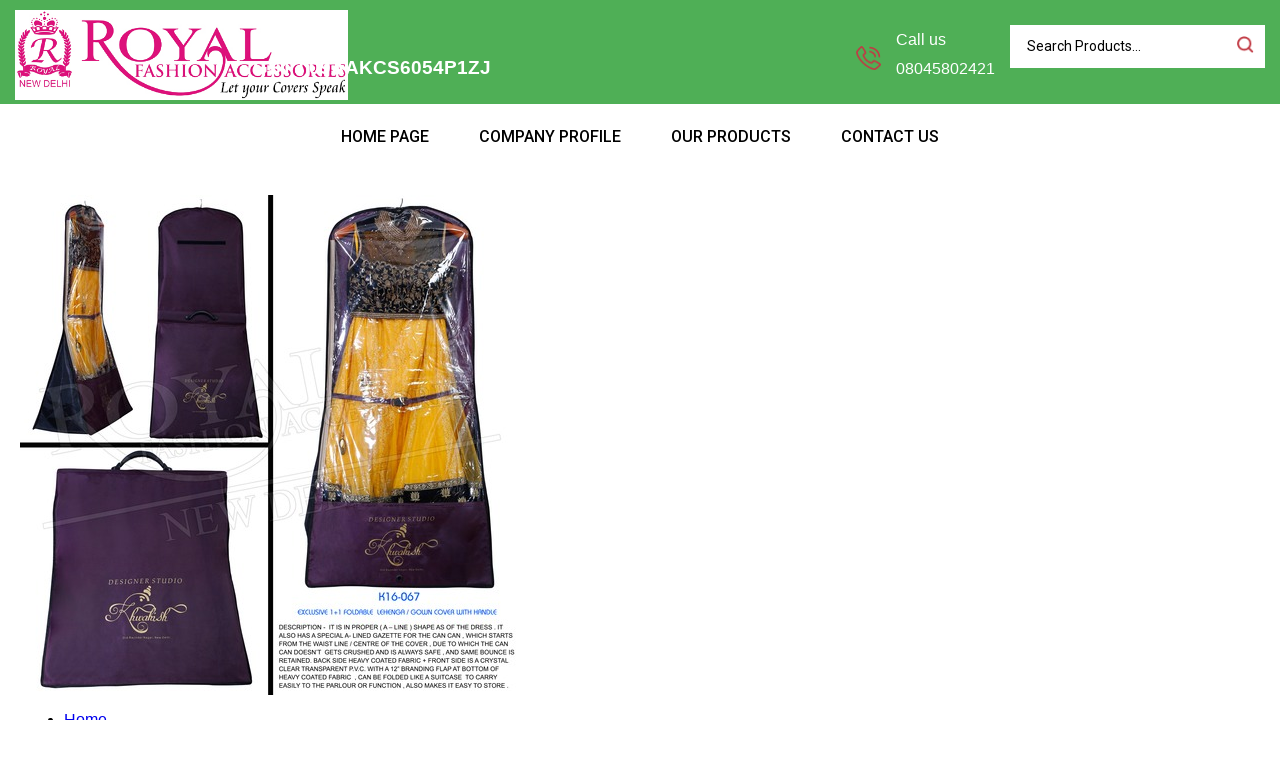

--- FILE ---
content_type: text/plain
request_url: https://www.google-analytics.com/j/collect?v=1&_v=j102&a=1116434936&t=pageview&_s=1&dl=https%3A%2F%2Fwww.royalfashionaccessories.com%2Fbridal-lehenga-cover-3776648.html&ul=en-us%40posix&dt=Bridal%20Lehenga%20Cover%20Manufacturer%2C%20Exporter%20%26%20Supplier&sr=1280x720&vp=1280x720&_u=IEDAAEABAAAAACAAI~&jid=1204001910&gjid=619919427&cid=143099286.1769380769&tid=UA-90308598-3&_gid=907768110.1769380769&_r=1&_slc=1&z=525936670
body_size: -455
content:
2,cG-6RGPELZHXW